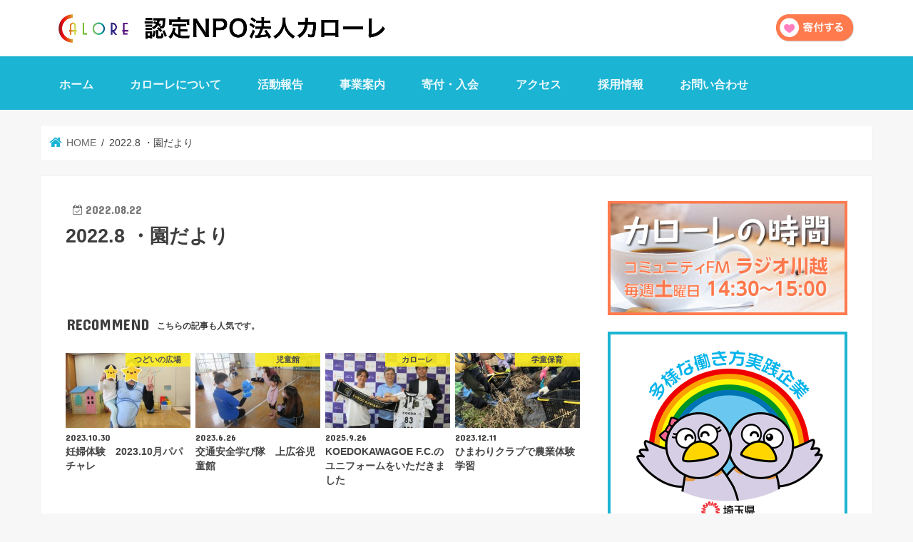

--- FILE ---
content_type: text/html; charset=UTF-8
request_url: https://npo-calore.jp/information/5078/2022-8-%E3%83%BB%E5%9C%92%E3%81%A0%E3%82%88%E3%82%8A/
body_size: 16058
content:
<!doctype html>
<!--[if lt IE 7]><html dir="ltr" lang="ja" prefix="og: https://ogp.me/ns#" class="no-js lt-ie9 lt-ie8 lt-ie7"><![endif]-->
<!--[if (IE 7)&!(IEMobile)]><html dir="ltr" lang="ja" prefix="og: https://ogp.me/ns#" class="no-js lt-ie9 lt-ie8"><![endif]-->
<!--[if (IE 8)&!(IEMobile)]><html dir="ltr" lang="ja" prefix="og: https://ogp.me/ns#" class="no-js lt-ie9"><![endif]-->
<!--[if gt IE 8]><!-->
<html dir="ltr" lang="ja" prefix="og: https://ogp.me/ns#" class="no-js"><!--<![endif]-->

<head>
     <meta charset="utf-8">
     <meta http-equiv="X-UA-Compatible" content="IE=edge">
     <title>2022.8 ・園だより | 認定NPO法人カローレ</title>
     <meta name="HandheldFriendly" content="True">
     <meta name="MobileOptimized" content="320">
     <meta name="viewport" content="width=device-width, initial-scale=1" />
               <link rel="apple-touch-icon" href="https://npo-calore.jp/_wpdir/wp-content/uploads/2019/05/fav.png">               <link rel="icon" href="https://npo-calore.jp/_wpdir/wp-content/uploads/2019/05/fav.png">     <link rel="pingback" href="https://npo-calore.jp/_wpdir/xmlrpc.php">
     <!--[if IE]>
<![endif]-->
     <!--[if lt IE 9]>
<script src="//html5shiv.googlecode.com/svn/trunk/html5.js"></script>
<script src="//css3-mediaqueries-js.googlecode.com/svn/trunk/css3-mediaqueries.js"></script>
<![endif]-->
     
<!-- Global site tag (gtag.js) - Google Analytics -->
<script async src="https://www.googletagmanager.com/gtag/js?id=UA-141900292-1"></script>
<script>
window.dataLayer = window.dataLayer || [];
function gtag(){dataLayer.push(arguments);}
gtag('js', new Date());

gtag('config', 'UA-141900292-1');
</script>     
		<!-- All in One SEO 4.9.2 - aioseo.com -->
	<meta name="robots" content="max-image-preview:large" />
	<meta name="author" content="test"/>
	<link rel="canonical" href="https://npo-calore.jp/information/5078/2022-8-%e3%83%bb%e5%9c%92%e3%81%a0%e3%82%88%e3%82%8a/" />
	<meta name="generator" content="All in One SEO (AIOSEO) 4.9.2" />
		<meta property="og:locale" content="ja_JP" />
		<meta property="og:site_name" content="認定NPO法人カローレ | 認定NPO法人カローレは、 埼玉県鶴ヶ島市を中心に０歳から１８歳未満の子育て支援に係わる福祉サービスを提供する事業型NPO法人です" />
		<meta property="og:type" content="article" />
		<meta property="og:title" content="2022.8 ・園だより | 認定NPO法人カローレ" />
		<meta property="og:url" content="https://npo-calore.jp/information/5078/2022-8-%e3%83%bb%e5%9c%92%e3%81%a0%e3%82%88%e3%82%8a/" />
		<meta property="article:published_time" content="2022-08-22T05:00:34+00:00" />
		<meta property="article:modified_time" content="2022-08-22T05:00:34+00:00" />
		<meta name="twitter:card" content="summary" />
		<meta name="twitter:title" content="2022.8 ・園だより | 認定NPO法人カローレ" />
		<script type="application/ld+json" class="aioseo-schema">
			{"@context":"https:\/\/schema.org","@graph":[{"@type":"BreadcrumbList","@id":"https:\/\/npo-calore.jp\/information\/5078\/2022-8-%e3%83%bb%e5%9c%92%e3%81%a0%e3%82%88%e3%82%8a\/#breadcrumblist","itemListElement":[{"@type":"ListItem","@id":"https:\/\/npo-calore.jp#listItem","position":1,"name":"\u30db\u30fc\u30e0","item":"https:\/\/npo-calore.jp","nextItem":{"@type":"ListItem","@id":"https:\/\/npo-calore.jp\/information\/5078\/2022-8-%e3%83%bb%e5%9c%92%e3%81%a0%e3%82%88%e3%82%8a\/#listItem","name":"2022.8 \u30fb\u5712\u3060\u3088\u308a"}},{"@type":"ListItem","@id":"https:\/\/npo-calore.jp\/information\/5078\/2022-8-%e3%83%bb%e5%9c%92%e3%81%a0%e3%82%88%e3%82%8a\/#listItem","position":2,"name":"2022.8 \u30fb\u5712\u3060\u3088\u308a","previousItem":{"@type":"ListItem","@id":"https:\/\/npo-calore.jp#listItem","name":"\u30db\u30fc\u30e0"}}]},{"@type":"ItemPage","@id":"https:\/\/npo-calore.jp\/information\/5078\/2022-8-%e3%83%bb%e5%9c%92%e3%81%a0%e3%82%88%e3%82%8a\/#itempage","url":"https:\/\/npo-calore.jp\/information\/5078\/2022-8-%e3%83%bb%e5%9c%92%e3%81%a0%e3%82%88%e3%82%8a\/","name":"2022.8 \u30fb\u5712\u3060\u3088\u308a | \u8a8d\u5b9aNPO\u6cd5\u4eba\u30ab\u30ed\u30fc\u30ec","inLanguage":"ja","isPartOf":{"@id":"https:\/\/npo-calore.jp\/#website"},"breadcrumb":{"@id":"https:\/\/npo-calore.jp\/information\/5078\/2022-8-%e3%83%bb%e5%9c%92%e3%81%a0%e3%82%88%e3%82%8a\/#breadcrumblist"},"author":{"@id":"https:\/\/npo-calore.jp\/activities\/author\/test\/#author"},"creator":{"@id":"https:\/\/npo-calore.jp\/activities\/author\/test\/#author"},"datePublished":"2022-08-22T14:00:34+09:00","dateModified":"2022-08-22T14:00:34+09:00"},{"@type":"Organization","@id":"https:\/\/npo-calore.jp\/#organization","name":"\u8a8d\u5b9aNPO\u6cd5\u4eba\u30ab\u30ed\u30fc\u30ec","description":"\u8a8d\u5b9aNPO\u6cd5\u4eba\u30ab\u30ed\u30fc\u30ec\u306f\u3001 \u57fc\u7389\u770c\u9db4\u30f6\u5cf6\u5e02\u3092\u4e2d\u5fc3\u306b\uff10\u6b73\u304b\u3089\uff11\uff18\u6b73\u672a\u6e80\u306e\u5b50\u80b2\u3066\u652f\u63f4\u306b\u4fc2\u308f\u308b\u798f\u7949\u30b5\u30fc\u30d3\u30b9\u3092\u63d0\u4f9b\u3059\u308b\u4e8b\u696d\u578bNPO\u6cd5\u4eba\u3067\u3059","url":"https:\/\/npo-calore.jp\/"},{"@type":"Person","@id":"https:\/\/npo-calore.jp\/activities\/author\/test\/#author","url":"https:\/\/npo-calore.jp\/activities\/author\/test\/","name":"test","image":{"@type":"ImageObject","@id":"https:\/\/npo-calore.jp\/information\/5078\/2022-8-%e3%83%bb%e5%9c%92%e3%81%a0%e3%82%88%e3%82%8a\/#authorImage","url":"https:\/\/secure.gravatar.com\/avatar\/0aced25cc8c297a022bed8d1d0a27c33cf732dcada2edf7bea6674a48af418fc?s=96&d=mm&r=g","width":96,"height":96,"caption":"test"}},{"@type":"WebSite","@id":"https:\/\/npo-calore.jp\/#website","url":"https:\/\/npo-calore.jp\/","name":"\u8a8d\u5b9aNPO\u6cd5\u4eba\u30ab\u30ed\u30fc\u30ec","description":"\u8a8d\u5b9aNPO\u6cd5\u4eba\u30ab\u30ed\u30fc\u30ec\u306f\u3001 \u57fc\u7389\u770c\u9db4\u30f6\u5cf6\u5e02\u3092\u4e2d\u5fc3\u306b\uff10\u6b73\u304b\u3089\uff11\uff18\u6b73\u672a\u6e80\u306e\u5b50\u80b2\u3066\u652f\u63f4\u306b\u4fc2\u308f\u308b\u798f\u7949\u30b5\u30fc\u30d3\u30b9\u3092\u63d0\u4f9b\u3059\u308b\u4e8b\u696d\u578bNPO\u6cd5\u4eba\u3067\u3059","inLanguage":"ja","publisher":{"@id":"https:\/\/npo-calore.jp\/#organization"}}]}
		</script>
		<!-- All in One SEO -->

<link rel='dns-prefetch' href='//widgetlogic.org' />
<link rel='dns-prefetch' href='//ajax.googleapis.com' />
<link rel='dns-prefetch' href='//fonts.googleapis.com' />
<link rel='dns-prefetch' href='//maxcdn.bootstrapcdn.com' />
<link rel="alternate" type="application/rss+xml" title="認定NPO法人カローレ &raquo; フィード" href="https://npo-calore.jp/feed/" />
<link rel="alternate" type="application/rss+xml" title="認定NPO法人カローレ &raquo; コメントフィード" href="https://npo-calore.jp/comments/feed/" />
<link rel="alternate" title="oEmbed (JSON)" type="application/json+oembed" href="https://npo-calore.jp/wp-json/oembed/1.0/embed?url=https%3A%2F%2Fnpo-calore.jp%2Finformation%2F5078%2F2022-8-%25e3%2583%25bb%25e5%259c%2592%25e3%2581%25a0%25e3%2582%2588%25e3%2582%258a%2F" />
<link rel="alternate" title="oEmbed (XML)" type="text/xml+oembed" href="https://npo-calore.jp/wp-json/oembed/1.0/embed?url=https%3A%2F%2Fnpo-calore.jp%2Finformation%2F5078%2F2022-8-%25e3%2583%25bb%25e5%259c%2592%25e3%2581%25a0%25e3%2582%2588%25e3%2582%258a%2F&#038;format=xml" />
<style id='wp-img-auto-sizes-contain-inline-css' type='text/css'>
img:is([sizes=auto i],[sizes^="auto," i]){contain-intrinsic-size:3000px 1500px}
/*# sourceURL=wp-img-auto-sizes-contain-inline-css */
</style>
<style id='wp-emoji-styles-inline-css' type='text/css'>

	img.wp-smiley, img.emoji {
		display: inline !important;
		border: none !important;
		box-shadow: none !important;
		height: 1em !important;
		width: 1em !important;
		margin: 0 0.07em !important;
		vertical-align: -0.1em !important;
		background: none !important;
		padding: 0 !important;
	}
/*# sourceURL=wp-emoji-styles-inline-css */
</style>
<style id='wp-block-library-inline-css' type='text/css'>
:root{--wp-block-synced-color:#7a00df;--wp-block-synced-color--rgb:122,0,223;--wp-bound-block-color:var(--wp-block-synced-color);--wp-editor-canvas-background:#ddd;--wp-admin-theme-color:#007cba;--wp-admin-theme-color--rgb:0,124,186;--wp-admin-theme-color-darker-10:#006ba1;--wp-admin-theme-color-darker-10--rgb:0,107,160.5;--wp-admin-theme-color-darker-20:#005a87;--wp-admin-theme-color-darker-20--rgb:0,90,135;--wp-admin-border-width-focus:2px}@media (min-resolution:192dpi){:root{--wp-admin-border-width-focus:1.5px}}.wp-element-button{cursor:pointer}:root .has-very-light-gray-background-color{background-color:#eee}:root .has-very-dark-gray-background-color{background-color:#313131}:root .has-very-light-gray-color{color:#eee}:root .has-very-dark-gray-color{color:#313131}:root .has-vivid-green-cyan-to-vivid-cyan-blue-gradient-background{background:linear-gradient(135deg,#00d084,#0693e3)}:root .has-purple-crush-gradient-background{background:linear-gradient(135deg,#34e2e4,#4721fb 50%,#ab1dfe)}:root .has-hazy-dawn-gradient-background{background:linear-gradient(135deg,#faaca8,#dad0ec)}:root .has-subdued-olive-gradient-background{background:linear-gradient(135deg,#fafae1,#67a671)}:root .has-atomic-cream-gradient-background{background:linear-gradient(135deg,#fdd79a,#004a59)}:root .has-nightshade-gradient-background{background:linear-gradient(135deg,#330968,#31cdcf)}:root .has-midnight-gradient-background{background:linear-gradient(135deg,#020381,#2874fc)}:root{--wp--preset--font-size--normal:16px;--wp--preset--font-size--huge:42px}.has-regular-font-size{font-size:1em}.has-larger-font-size{font-size:2.625em}.has-normal-font-size{font-size:var(--wp--preset--font-size--normal)}.has-huge-font-size{font-size:var(--wp--preset--font-size--huge)}.has-text-align-center{text-align:center}.has-text-align-left{text-align:left}.has-text-align-right{text-align:right}.has-fit-text{white-space:nowrap!important}#end-resizable-editor-section{display:none}.aligncenter{clear:both}.items-justified-left{justify-content:flex-start}.items-justified-center{justify-content:center}.items-justified-right{justify-content:flex-end}.items-justified-space-between{justify-content:space-between}.screen-reader-text{border:0;clip-path:inset(50%);height:1px;margin:-1px;overflow:hidden;padding:0;position:absolute;width:1px;word-wrap:normal!important}.screen-reader-text:focus{background-color:#ddd;clip-path:none;color:#444;display:block;font-size:1em;height:auto;left:5px;line-height:normal;padding:15px 23px 14px;text-decoration:none;top:5px;width:auto;z-index:100000}html :where(.has-border-color){border-style:solid}html :where([style*=border-top-color]){border-top-style:solid}html :where([style*=border-right-color]){border-right-style:solid}html :where([style*=border-bottom-color]){border-bottom-style:solid}html :where([style*=border-left-color]){border-left-style:solid}html :where([style*=border-width]){border-style:solid}html :where([style*=border-top-width]){border-top-style:solid}html :where([style*=border-right-width]){border-right-style:solid}html :where([style*=border-bottom-width]){border-bottom-style:solid}html :where([style*=border-left-width]){border-left-style:solid}html :where(img[class*=wp-image-]){height:auto;max-width:100%}:where(figure){margin:0 0 1em}html :where(.is-position-sticky){--wp-admin--admin-bar--position-offset:var(--wp-admin--admin-bar--height,0px)}@media screen and (max-width:600px){html :where(.is-position-sticky){--wp-admin--admin-bar--position-offset:0px}}

/*# sourceURL=wp-block-library-inline-css */
</style><style id='global-styles-inline-css' type='text/css'>
:root{--wp--preset--aspect-ratio--square: 1;--wp--preset--aspect-ratio--4-3: 4/3;--wp--preset--aspect-ratio--3-4: 3/4;--wp--preset--aspect-ratio--3-2: 3/2;--wp--preset--aspect-ratio--2-3: 2/3;--wp--preset--aspect-ratio--16-9: 16/9;--wp--preset--aspect-ratio--9-16: 9/16;--wp--preset--color--black: #000000;--wp--preset--color--cyan-bluish-gray: #abb8c3;--wp--preset--color--white: #ffffff;--wp--preset--color--pale-pink: #f78da7;--wp--preset--color--vivid-red: #cf2e2e;--wp--preset--color--luminous-vivid-orange: #ff6900;--wp--preset--color--luminous-vivid-amber: #fcb900;--wp--preset--color--light-green-cyan: #7bdcb5;--wp--preset--color--vivid-green-cyan: #00d084;--wp--preset--color--pale-cyan-blue: #8ed1fc;--wp--preset--color--vivid-cyan-blue: #0693e3;--wp--preset--color--vivid-purple: #9b51e0;--wp--preset--gradient--vivid-cyan-blue-to-vivid-purple: linear-gradient(135deg,rgb(6,147,227) 0%,rgb(155,81,224) 100%);--wp--preset--gradient--light-green-cyan-to-vivid-green-cyan: linear-gradient(135deg,rgb(122,220,180) 0%,rgb(0,208,130) 100%);--wp--preset--gradient--luminous-vivid-amber-to-luminous-vivid-orange: linear-gradient(135deg,rgb(252,185,0) 0%,rgb(255,105,0) 100%);--wp--preset--gradient--luminous-vivid-orange-to-vivid-red: linear-gradient(135deg,rgb(255,105,0) 0%,rgb(207,46,46) 100%);--wp--preset--gradient--very-light-gray-to-cyan-bluish-gray: linear-gradient(135deg,rgb(238,238,238) 0%,rgb(169,184,195) 100%);--wp--preset--gradient--cool-to-warm-spectrum: linear-gradient(135deg,rgb(74,234,220) 0%,rgb(151,120,209) 20%,rgb(207,42,186) 40%,rgb(238,44,130) 60%,rgb(251,105,98) 80%,rgb(254,248,76) 100%);--wp--preset--gradient--blush-light-purple: linear-gradient(135deg,rgb(255,206,236) 0%,rgb(152,150,240) 100%);--wp--preset--gradient--blush-bordeaux: linear-gradient(135deg,rgb(254,205,165) 0%,rgb(254,45,45) 50%,rgb(107,0,62) 100%);--wp--preset--gradient--luminous-dusk: linear-gradient(135deg,rgb(255,203,112) 0%,rgb(199,81,192) 50%,rgb(65,88,208) 100%);--wp--preset--gradient--pale-ocean: linear-gradient(135deg,rgb(255,245,203) 0%,rgb(182,227,212) 50%,rgb(51,167,181) 100%);--wp--preset--gradient--electric-grass: linear-gradient(135deg,rgb(202,248,128) 0%,rgb(113,206,126) 100%);--wp--preset--gradient--midnight: linear-gradient(135deg,rgb(2,3,129) 0%,rgb(40,116,252) 100%);--wp--preset--font-size--small: 13px;--wp--preset--font-size--medium: 20px;--wp--preset--font-size--large: 36px;--wp--preset--font-size--x-large: 42px;--wp--preset--spacing--20: 0.44rem;--wp--preset--spacing--30: 0.67rem;--wp--preset--spacing--40: 1rem;--wp--preset--spacing--50: 1.5rem;--wp--preset--spacing--60: 2.25rem;--wp--preset--spacing--70: 3.38rem;--wp--preset--spacing--80: 5.06rem;--wp--preset--shadow--natural: 6px 6px 9px rgba(0, 0, 0, 0.2);--wp--preset--shadow--deep: 12px 12px 50px rgba(0, 0, 0, 0.4);--wp--preset--shadow--sharp: 6px 6px 0px rgba(0, 0, 0, 0.2);--wp--preset--shadow--outlined: 6px 6px 0px -3px rgb(255, 255, 255), 6px 6px rgb(0, 0, 0);--wp--preset--shadow--crisp: 6px 6px 0px rgb(0, 0, 0);}:where(.is-layout-flex){gap: 0.5em;}:where(.is-layout-grid){gap: 0.5em;}body .is-layout-flex{display: flex;}.is-layout-flex{flex-wrap: wrap;align-items: center;}.is-layout-flex > :is(*, div){margin: 0;}body .is-layout-grid{display: grid;}.is-layout-grid > :is(*, div){margin: 0;}:where(.wp-block-columns.is-layout-flex){gap: 2em;}:where(.wp-block-columns.is-layout-grid){gap: 2em;}:where(.wp-block-post-template.is-layout-flex){gap: 1.25em;}:where(.wp-block-post-template.is-layout-grid){gap: 1.25em;}.has-black-color{color: var(--wp--preset--color--black) !important;}.has-cyan-bluish-gray-color{color: var(--wp--preset--color--cyan-bluish-gray) !important;}.has-white-color{color: var(--wp--preset--color--white) !important;}.has-pale-pink-color{color: var(--wp--preset--color--pale-pink) !important;}.has-vivid-red-color{color: var(--wp--preset--color--vivid-red) !important;}.has-luminous-vivid-orange-color{color: var(--wp--preset--color--luminous-vivid-orange) !important;}.has-luminous-vivid-amber-color{color: var(--wp--preset--color--luminous-vivid-amber) !important;}.has-light-green-cyan-color{color: var(--wp--preset--color--light-green-cyan) !important;}.has-vivid-green-cyan-color{color: var(--wp--preset--color--vivid-green-cyan) !important;}.has-pale-cyan-blue-color{color: var(--wp--preset--color--pale-cyan-blue) !important;}.has-vivid-cyan-blue-color{color: var(--wp--preset--color--vivid-cyan-blue) !important;}.has-vivid-purple-color{color: var(--wp--preset--color--vivid-purple) !important;}.has-black-background-color{background-color: var(--wp--preset--color--black) !important;}.has-cyan-bluish-gray-background-color{background-color: var(--wp--preset--color--cyan-bluish-gray) !important;}.has-white-background-color{background-color: var(--wp--preset--color--white) !important;}.has-pale-pink-background-color{background-color: var(--wp--preset--color--pale-pink) !important;}.has-vivid-red-background-color{background-color: var(--wp--preset--color--vivid-red) !important;}.has-luminous-vivid-orange-background-color{background-color: var(--wp--preset--color--luminous-vivid-orange) !important;}.has-luminous-vivid-amber-background-color{background-color: var(--wp--preset--color--luminous-vivid-amber) !important;}.has-light-green-cyan-background-color{background-color: var(--wp--preset--color--light-green-cyan) !important;}.has-vivid-green-cyan-background-color{background-color: var(--wp--preset--color--vivid-green-cyan) !important;}.has-pale-cyan-blue-background-color{background-color: var(--wp--preset--color--pale-cyan-blue) !important;}.has-vivid-cyan-blue-background-color{background-color: var(--wp--preset--color--vivid-cyan-blue) !important;}.has-vivid-purple-background-color{background-color: var(--wp--preset--color--vivid-purple) !important;}.has-black-border-color{border-color: var(--wp--preset--color--black) !important;}.has-cyan-bluish-gray-border-color{border-color: var(--wp--preset--color--cyan-bluish-gray) !important;}.has-white-border-color{border-color: var(--wp--preset--color--white) !important;}.has-pale-pink-border-color{border-color: var(--wp--preset--color--pale-pink) !important;}.has-vivid-red-border-color{border-color: var(--wp--preset--color--vivid-red) !important;}.has-luminous-vivid-orange-border-color{border-color: var(--wp--preset--color--luminous-vivid-orange) !important;}.has-luminous-vivid-amber-border-color{border-color: var(--wp--preset--color--luminous-vivid-amber) !important;}.has-light-green-cyan-border-color{border-color: var(--wp--preset--color--light-green-cyan) !important;}.has-vivid-green-cyan-border-color{border-color: var(--wp--preset--color--vivid-green-cyan) !important;}.has-pale-cyan-blue-border-color{border-color: var(--wp--preset--color--pale-cyan-blue) !important;}.has-vivid-cyan-blue-border-color{border-color: var(--wp--preset--color--vivid-cyan-blue) !important;}.has-vivid-purple-border-color{border-color: var(--wp--preset--color--vivid-purple) !important;}.has-vivid-cyan-blue-to-vivid-purple-gradient-background{background: var(--wp--preset--gradient--vivid-cyan-blue-to-vivid-purple) !important;}.has-light-green-cyan-to-vivid-green-cyan-gradient-background{background: var(--wp--preset--gradient--light-green-cyan-to-vivid-green-cyan) !important;}.has-luminous-vivid-amber-to-luminous-vivid-orange-gradient-background{background: var(--wp--preset--gradient--luminous-vivid-amber-to-luminous-vivid-orange) !important;}.has-luminous-vivid-orange-to-vivid-red-gradient-background{background: var(--wp--preset--gradient--luminous-vivid-orange-to-vivid-red) !important;}.has-very-light-gray-to-cyan-bluish-gray-gradient-background{background: var(--wp--preset--gradient--very-light-gray-to-cyan-bluish-gray) !important;}.has-cool-to-warm-spectrum-gradient-background{background: var(--wp--preset--gradient--cool-to-warm-spectrum) !important;}.has-blush-light-purple-gradient-background{background: var(--wp--preset--gradient--blush-light-purple) !important;}.has-blush-bordeaux-gradient-background{background: var(--wp--preset--gradient--blush-bordeaux) !important;}.has-luminous-dusk-gradient-background{background: var(--wp--preset--gradient--luminous-dusk) !important;}.has-pale-ocean-gradient-background{background: var(--wp--preset--gradient--pale-ocean) !important;}.has-electric-grass-gradient-background{background: var(--wp--preset--gradient--electric-grass) !important;}.has-midnight-gradient-background{background: var(--wp--preset--gradient--midnight) !important;}.has-small-font-size{font-size: var(--wp--preset--font-size--small) !important;}.has-medium-font-size{font-size: var(--wp--preset--font-size--medium) !important;}.has-large-font-size{font-size: var(--wp--preset--font-size--large) !important;}.has-x-large-font-size{font-size: var(--wp--preset--font-size--x-large) !important;}
/*# sourceURL=global-styles-inline-css */
</style>

<style id='classic-theme-styles-inline-css' type='text/css'>
/*! This file is auto-generated */
.wp-block-button__link{color:#fff;background-color:#32373c;border-radius:9999px;box-shadow:none;text-decoration:none;padding:calc(.667em + 2px) calc(1.333em + 2px);font-size:1.125em}.wp-block-file__button{background:#32373c;color:#fff;text-decoration:none}
/*# sourceURL=/wp-includes/css/classic-themes.min.css */
</style>
<link rel='stylesheet' id='block-widget-css' href='https://npo-calore.jp/_wpdir/wp-content/plugins/widget-logic/block_widget/css/widget.css' type='text/css' media='all' />
<link rel='stylesheet' id='dnd-upload-cf7-css' href='https://npo-calore.jp/_wpdir/wp-content/plugins/drag-and-drop-multiple-file-upload-contact-form-7/assets/css/dnd-upload-cf7.css' type='text/css' media='all' />
<link rel='stylesheet' id='contact-form-7-css' href='https://npo-calore.jp/_wpdir/wp-content/plugins/contact-form-7/includes/css/styles.css' type='text/css' media='all' />
<link rel='stylesheet' id='contact-form-7-confirm-css' href='https://npo-calore.jp/_wpdir/wp-content/plugins/contact-form-7-add-confirm/includes/css/styles.css' type='text/css' media='all' />
<link rel='stylesheet' id='style-css' href='https://npo-calore.jp/_wpdir/wp-content/themes/jstork-child/style.css' type='text/css' media='all' />
<link rel='stylesheet' id='child-style-css' href='https://npo-calore.jp/_wpdir/wp-content/themes/jstork-child/style.css?190913' type='text/css' media='all' />
<link rel='stylesheet' id='slick-css' href='https://npo-calore.jp/_wpdir/wp-content/themes/jstork/library/css/slick.css' type='text/css' media='all' />
<link rel='stylesheet' id='shortcode-css' href='https://npo-calore.jp/_wpdir/wp-content/themes/jstork/library/css/shortcode.css' type='text/css' media='all' />
<link rel='stylesheet' id='gf_Concert-css' href='//fonts.googleapis.com/css?family=Concert+One' type='text/css' media='all' />
<link rel='stylesheet' id='gf_Lato-css' href='//fonts.googleapis.com/css?family=Lato' type='text/css' media='all' />
<link rel='stylesheet' id='fontawesome-css' href='//maxcdn.bootstrapcdn.com/font-awesome/4.7.0/css/font-awesome.min.css' type='text/css' media='all' />
<link rel='stylesheet' id='remodal-css' href='https://npo-calore.jp/_wpdir/wp-content/themes/jstork/library/css/remodal.css' type='text/css' media='all' />
<link rel='stylesheet' id='animate-css' href='https://npo-calore.jp/_wpdir/wp-content/themes/jstork/library/css/animate.min.css' type='text/css' media='all' />
<link rel='stylesheet' id='cf7cf-style-css' href='https://npo-calore.jp/_wpdir/wp-content/plugins/cf7-conditional-fields/style.css' type='text/css' media='all' />
<!--n2css--><!--n2js--><script type="text/javascript" src="//ajax.googleapis.com/ajax/libs/jquery/1.12.4/jquery.min.js" id="jquery-js"></script>
<link rel="https://api.w.org/" href="https://npo-calore.jp/wp-json/" /><link rel="alternate" title="JSON" type="application/json" href="https://npo-calore.jp/wp-json/wp/v2/media/5079" /><link rel="EditURI" type="application/rsd+xml" title="RSD" href="https://npo-calore.jp/_wpdir/xmlrpc.php?rsd" />

<link rel='shortlink' href='https://npo-calore.jp/?p=5079' />
<style type="text/css">
body{color: #3E3E3E;}
a, #breadcrumb li.bc_homelink a::before, .authorbox .author_sns li a::before{color: #1BB4D3;}
a:hover{color: #E69B9B;}
.article-footer .post-categories li a,.article-footer .tags a,.accordionBtn{  background: #1BB4D3;  border-color: #1BB4D3;}
.article-footer .tags a{color:#1BB4D3; background: none;}
.article-footer .post-categories li a:hover,.article-footer .tags a:hover,.accordionBtn.active{ background:#E69B9B;  border-color:#E69B9B;}
input[type="text"],input[type="password"],input[type="datetime"],input[type="datetime-local"],input[type="date"],input[type="month"],input[type="time"],input[type="week"],input[type="number"],input[type="email"],input[type="url"],input[type="search"],input[type="tel"],input[type="color"],select,textarea,.field { background-color: #ffffff;}
.header{color: #ffffff;}
.bgfull .header,.header.bg,.header #inner-header,.menu-sp{background: #1bb4d3;}
#logo a{color: #ffffff;}
#g_nav .nav li a,.nav_btn,.menu-sp a,.menu-sp a,.menu-sp > ul:after{color: #edf9fc;}
#logo a:hover,#g_nav .nav li a:hover,.nav_btn:hover{color:#eeeeee;}
@media only screen and (min-width: 768px) {
.nav > li > a:after{background: #eeeeee;}
.nav ul {background: #666666;}
#g_nav .nav li ul.sub-menu li a{color: #f7f7f7;}
}
@media only screen and (max-width: 1165px) {
.site_description{background: #1bb4d3; color: #ffffff;}
}
#inner-content, #breadcrumb, .entry-content blockquote:before, .entry-content blockquote:after{background: #ffffff}
.top-post-list .post-list:before{background: #1BB4D3;}
.widget li a:after{color: #1BB4D3;}
.entry-content h2,.widgettitle,.accordion::before{background: #1bb4d3; color: #ffffff;}
.entry-content h3{border-color: #1bb4d3;}
.h_boader .entry-content h2{border-color: #1bb4d3; color: #3E3E3E;}
.h_balloon .entry-content h2:after{border-top-color: #1bb4d3;}
.entry-content ul li:before{ background: #1bb4d3;}
.entry-content ol li:before{ background: #1bb4d3;}
.post-list-card .post-list .eyecatch .cat-name,.top-post-list .post-list .eyecatch .cat-name,.byline .cat-name,.single .authorbox .author-newpost li .cat-name,.related-box li .cat-name,.carouselwrap .cat-name,.eyecatch .cat-name{background: #fcee21; color:  #444444;}
ul.wpp-list li a:before{background: #1bb4d3; color: #ffffff;}
.readmore a{border:1px solid #1BB4D3;color:#1BB4D3;}
.readmore a:hover{background:#1BB4D3;color:#fff;}
.btn-wrap a{background: #1BB4D3;border: 1px solid #1BB4D3;}
.btn-wrap a:hover{background: #E69B9B;border-color: #E69B9B;}
.btn-wrap.simple a{border:1px solid #1BB4D3;color:#1BB4D3;}
.btn-wrap.simple a:hover{background:#1BB4D3;}
.blue-btn, .comment-reply-link, #submit { background-color: #1BB4D3; }
.blue-btn:hover, .comment-reply-link:hover, #submit:hover, .blue-btn:focus, .comment-reply-link:focus, #submit:focus {background-color: #E69B9B; }
#sidebar1{color: #444444;}
.widget:not(.widget_text) a{color:#666666;}
.widget:not(.widget_text) a:hover{color:#999999;}
.bgfull #footer-top,#footer-top .inner,.cta-inner{background-color: #666666; color: #CACACA;}
.footer a,#footer-top a{color: #f7f7f7;}
#footer-top .widgettitle{color: #CACACA;}
.bgfull .footer,.footer.bg,.footer .inner {background-color: #666666;color: #CACACA;}
.footer-links li a:before{ color: #1bb4d3;}
.pagination a, .pagination span,.page-links a{border-color: #1BB4D3; color: #1BB4D3;}
.pagination .current,.pagination .current:hover,.page-links ul > li > span{background-color: #1BB4D3; border-color: #1BB4D3;}
.pagination a:hover, .pagination a:focus,.page-links a:hover, .page-links a:focus{background-color: #1BB4D3; color: #fff;}
</style>
<link rel="icon" href="https://npo-calore.jp/_wpdir/wp-content/uploads/2019/05/cropped-fav-32x32.png" sizes="32x32" />
<link rel="icon" href="https://npo-calore.jp/_wpdir/wp-content/uploads/2019/05/cropped-fav-192x192.png" sizes="192x192" />
<link rel="apple-touch-icon" href="https://npo-calore.jp/_wpdir/wp-content/uploads/2019/05/cropped-fav-180x180.png" />
<meta name="msapplication-TileImage" content="https://npo-calore.jp/_wpdir/wp-content/uploads/2019/05/cropped-fav-270x270.png" />
		<style type="text/css" id="wp-custom-css">
			
span.wpcf7-list-item {
display: block;
}



/* フォント変更 */
body {
font-family: YuGothic,'Yu Gothic','ヒラギノ角ゴシック','Hiragino Sans','Helvetica Neue','Helvetica','Arial',sans-serif;
}

/*サイトタイトル　フォント変更*/
#logo .h1 {
 font-family: "Helvetica Neue",
    Arial,
    "Hiragino Kaku Gothic ProN",
    "Hiragino Sans",
    Meiryo,
    sans-serif;
}

/* フォントサイズ変更 */

body {
  font-size: 18px;
}

/* サイト説明 */
.site_description {
    font-size: 12px;
}
 
/* ウィジェットタイトル */
.widgettitle {
    font-size: 1.2em;
}

 
/* 本文 */
.entry-content p {
    font-size: 100%;
}
 
/* 見出し（h2） */
.entry-content h2 {
    font-size: 1.2em;
}
 
/* パンくずリスト */
#breadcrumb {
    font-size: .8em;
}

/* 下矢印 */
.triangle-left {
  display: inline-block;
  border-style: solid;
  border-width: 14px 24px 14px 0;
  border-color: transparent #1baed3 transparent transparent;
}
.triangle-top {
  display: inline-block;
  border-style: solid;
  border-width: 0 14px 24px 14px;
  border-color: transparent transparent #1baed3 transparent;
}
.triangle-right {
  display: inline-block;
  border-style: solid;
  border-width: 14px 0 14px 24px;
  border-color: transparent transparent transparent #1baed3;
}
.triangle-bottom {
  display: inline-block;
  border-style: solid;
  border-width: 24px 14px 0 14px;
  border-color: #1baed3 transparent transparent transparent;
}
		</style>
		</head>

<body class="attachment wp-singular attachment-template-default single single-attachment postid-5079 attachmentid-5079 attachment-pdf wp-theme-jstork wp-child-theme-jstork-child bgfull pannavi_on h_default sidebarright undo_off">
     <div id="container" class="  ">
                                                       
               <header class="header animated fadeIn bgfull " role="banner">
                    <div class="header-logo-row">
                         <div class="wrap cf header-logo-flex">
                              <div id="logo" class="gf ">
                                                                                                                        <p class="h1 img"><a href="https://npo-calore.jp"><img src="https://npo-calore.jp/_wpdir/wp-content/uploads/2025/07/logo.png" alt="認定NPO法人カローレ"></a></p>
                                                                                                         </div>
                              <div class="header-donation-btn" style="margin-left:auto;">
                                        <a href="/admission-donation/"><img src="https://npo-calore.jp/_wpdir/wp-content/themes/jstork-child/library/images/common/donation_btn.png" alt="寄付ボタン"></a>
                                   </div>
                                                                                     </div>
                    </div>
                    <div id="inner-header" class="wrap cf">
                                                       <nav id="g_nav" role="navigation">
                                                                      <ul id="menu-%e3%82%b0%e3%83%ad%e3%83%bc%e3%83%90%e3%83%ab%e3%83%8a%e3%83%93" class="nav top-nav cf"><li id="menu-item-2878" class="menu-item menu-item-type-post_type menu-item-object-page menu-item-home menu-item-2878"><a href="https://npo-calore.jp/">ホーム</a></li>
<li id="menu-item-118" class="menu-item menu-item-type-post_type menu-item-object-page menu-item-has-children menu-item-118"><a href="https://npo-calore.jp/company/">カローレについて</a>
<ul class="sub-menu">
	<li id="menu-item-7575" class="menu-item menu-item-type-post_type menu-item-object-page menu-item-7575"><a href="https://npo-calore.jp/company/">▼カローレについて</a></li>
	<li id="menu-item-7425" class="menu-item menu-item-type-custom menu-item-object-custom menu-item-7425"><a href="/company/#chairmans_comment">理事長あいさつ</a></li>
</ul>
</li>
<li id="menu-item-54" class="menu-item menu-item-type-post_type menu-item-object-page current_page_parent menu-item-54"><a href="https://npo-calore.jp/activities/">活動報告</a></li>
<li id="menu-item-53" class="menu-item menu-item-type-post_type menu-item-object-page menu-item-has-children menu-item-53"><a href="https://npo-calore.jp/business/">事業案内</a>
<ul class="sub-menu">
	<li id="menu-item-7573" class="menu-item menu-item-type-post_type menu-item-object-page menu-item-7573"><a href="https://npo-calore.jp/business/">▼事業案内</a></li>
	<li id="menu-item-607" class="menu-item menu-item-type-post_type menu-item-object-page menu-item-has-children menu-item-607"><a href="https://npo-calore.jp/business/gakudo/">学童保育</a>
	<ul class="sub-menu">
		<li id="menu-item-7572" class="menu-item menu-item-type-post_type menu-item-object-page menu-item-7572"><a href="https://npo-calore.jp/business/gakudo/donguri/">どんぐりクラブ</a></li>
		<li id="menu-item-7571" class="menu-item menu-item-type-post_type menu-item-object-page menu-item-7571"><a href="https://npo-calore.jp/business/gakudo/arinko/">ありんこクラブ</a></li>
		<li id="menu-item-7570" class="menu-item menu-item-type-post_type menu-item-object-page menu-item-7570"><a href="https://npo-calore.jp/business/gakudo/arinko02/">第２ありんこクラブ</a></li>
		<li id="menu-item-7569" class="menu-item menu-item-type-post_type menu-item-object-page menu-item-7569"><a href="https://npo-calore.jp/business/gakudo/arinko03/">第３ありんこクラブ</a></li>
		<li id="menu-item-7568" class="menu-item menu-item-type-post_type menu-item-object-page menu-item-7568"><a href="https://npo-calore.jp/business/gakudo/nakayoshi/">なかよしクラブ</a></li>
		<li id="menu-item-7567" class="menu-item menu-item-type-post_type menu-item-object-page menu-item-7567"><a href="https://npo-calore.jp/business/gakudo/himawari/">ひまわりクラブ</a></li>
		<li id="menu-item-7566" class="menu-item menu-item-type-post_type menu-item-object-page menu-item-7566"><a href="https://npo-calore.jp/business/gakudo/tsukushinbo/">つくしんぼクラブ</a></li>
		<li id="menu-item-7565" class="menu-item menu-item-type-post_type menu-item-object-page menu-item-7565"><a href="https://npo-calore.jp/business/gakudo/tsukushinbo02/">第２つくしんぼクラブ</a></li>
		<li id="menu-item-8718" class="menu-item menu-item-type-post_type menu-item-object-page menu-item-8718"><a href="https://npo-calore.jp/business/gakudo/tsukushinbo03/">第３つくしんぼクラブ</a></li>
		<li id="menu-item-7564" class="menu-item menu-item-type-post_type menu-item-object-page menu-item-7564"><a href="https://npo-calore.jp/business/gakudo/tsybakiyama/">つばきやまクラブ</a></li>
		<li id="menu-item-7562" class="menu-item menu-item-type-post_type menu-item-object-page menu-item-7562"><a href="https://npo-calore.jp/business/gakudo/hachiman/">はちまんクラブ</a></li>
		<li id="menu-item-7561" class="menu-item menu-item-type-post_type menu-item-object-page menu-item-7561"><a href="https://npo-calore.jp/business/gakudo/hachiman02/">第２はちまんクラブ</a></li>
	</ul>
</li>
	<li id="menu-item-608" class="menu-item menu-item-type-post_type menu-item-object-page menu-item-has-children menu-item-608"><a href="https://npo-calore.jp/business/jidokan/">児童館</a>
	<ul class="sub-menu">
		<li id="menu-item-611" class="menu-item menu-item-type-post_type menu-item-object-page menu-item-611"><a href="https://npo-calore.jp/business/jidokan/kamihiroya/">鶴ヶ島市上広谷児童館</a></li>
		<li id="menu-item-610" class="menu-item menu-item-type-post_type menu-item-object-page menu-item-610"><a href="https://npo-calore.jp/business/jidokan/nishi/">鶴ヶ島市西児童館</a></li>
		<li id="menu-item-3471" class="menu-item menu-item-type-post_type menu-item-object-page menu-item-3471"><a href="https://npo-calore.jp/business/jidokan/kitamotoshi/">北本市立児童館</a></li>
	</ul>
</li>
	<li id="menu-item-612" class="menu-item menu-item-type-post_type menu-item-object-page menu-item-has-children menu-item-612"><a href="https://npo-calore.jp/business/hoikuen/">保育園</a>
	<ul class="sub-menu">
		<li id="menu-item-615" class="menu-item menu-item-type-post_type menu-item-object-page menu-item-615"><a href="https://npo-calore.jp/business/hoikuen/babycalore/">ベビーかろーれ</a></li>
		<li id="menu-item-613" class="menu-item menu-item-type-post_type menu-item-object-page menu-item-613"><a href="https://npo-calore.jp/business/hoikuen/babycalore-kawagoe/">ベビーかろーれ 川越</a></li>
	</ul>
</li>
	<li id="menu-item-621" class="menu-item menu-item-type-post_type menu-item-object-page menu-item-has-children menu-item-621"><a href="https://npo-calore.jp/business/shogaijitsujoshien/">障害児通所支援</a>
	<ul class="sub-menu">
		<li id="menu-item-2926" class="menu-item menu-item-type-post_type menu-item-object-page menu-item-2926"><a href="https://npo-calore.jp/business/shogaijitsujoshien/calore_kidskawatsuru/">かろーれキッズ川鶴</a></li>
		<li id="menu-item-2925" class="menu-item menu-item-type-post_type menu-item-object-page menu-item-2925"><a href="https://npo-calore.jp/business/shogaijitsujoshien/calore_kidskawatsuru_02/">第2かろーれキッズ川鶴</a></li>
		<li id="menu-item-5016" class="menu-item menu-item-type-post_type menu-item-object-page menu-item-5016"><a href="https://npo-calore.jp/business/shogaijitsujoshien/calore_kidskawatsuru_03/">第3かろーれキッズ川鶴</a></li>
	</ul>
</li>
	<li id="menu-item-622" class="menu-item menu-item-type-post_type menu-item-object-page menu-item-622"><a href="https://npo-calore.jp/business/sodanshien/">相談支援</a></li>
	<li id="menu-item-623" class="menu-item menu-item-type-post_type menu-item-object-page menu-item-has-children menu-item-623"><a href="https://npo-calore.jp/business/kosodateshien/">地域子育て支援拠点</a>
	<ul class="sub-menu">
		<li id="menu-item-3517" class="menu-item menu-item-type-post_type menu-item-object-page menu-item-3517"><a href="https://npo-calore.jp/business/kosodateshien/tsudoinohiroba/">つどいの広場（上広谷児童館内）</a></li>
		<li id="menu-item-4526" class="menu-item menu-item-type-post_type menu-item-object-page menu-item-4526"><a href="https://npo-calore.jp/business/kosodateshien/tsudoinohiroba_nishijidoukan/">つどいの広場（西児童館内）</a></li>
		<li id="menu-item-3516" class="menu-item menu-item-type-post_type menu-item-object-page menu-item-3516"><a href="https://npo-calore.jp/business/kosodateshien/kitamotoshi-kosodateshien/">北本市子育て支援センター</a></li>
		<li id="menu-item-3515" class="menu-item menu-item-type-post_type menu-item-object-page menu-item-3515"><a href="https://npo-calore.jp/business/kosodateshien/kitamotoshieki-kosodateshien/">北本市駅子育て支援センター</a></li>
	</ul>
</li>
	<li id="menu-item-620" class="menu-item menu-item-type-post_type menu-item-object-page menu-item-has-children menu-item-620"><a href="https://npo-calore.jp/business/gakushushien/">学習支援教室</a>
	<ul class="sub-menu">
		<li id="menu-item-6282" class="menu-item menu-item-type-post_type menu-item-object-page menu-item-6282"><a href="https://npo-calore.jp/business/gakushushien/gakushushien-j-h/">中学・高校生向け学習支援教室</a></li>
		<li id="menu-item-6283" class="menu-item menu-item-type-post_type menu-item-object-page menu-item-6283"><a href="https://npo-calore.jp/business/gakushushien/gakushushien-p/">小学生向け学習支援教室</a></li>
	</ul>
</li>
	<li id="menu-item-619" class="menu-item menu-item-type-post_type menu-item-object-page menu-item-619"><a href="https://npo-calore.jp/business/naraigoto/">習い事 in 学童保育</a></li>
	<li id="menu-item-4785" class="menu-item menu-item-type-post_type menu-item-object-page menu-item-4785"><a href="https://npo-calore.jp/business/foodpantry/">弁当支援とパントリー活動</a></li>
	<li id="menu-item-617" class="menu-item menu-item-type-post_type menu-item-object-page menu-item-617"><a href="https://npo-calore.jp/business/kodomosyokudo/">子ども食堂</a></li>
	<li id="menu-item-616" class="menu-item menu-item-type-post_type menu-item-object-page menu-item-616"><a href="https://npo-calore.jp/business/communityrestaurant/">カローレキッチンこどもひろば</a></li>
</ul>
</li>
<li id="menu-item-119" class="menu-item menu-item-type-post_type menu-item-object-page menu-item-has-children menu-item-119"><a href="https://npo-calore.jp/admission-donation/">寄付・入会</a>
<ul class="sub-menu">
	<li id="menu-item-7574" class="menu-item menu-item-type-post_type menu-item-object-page menu-item-7574"><a href="https://npo-calore.jp/admission-donation/">▼寄付・入会</a></li>
	<li id="menu-item-1504" class="menu-item menu-item-type-post_type menu-item-object-page menu-item-1504"><a href="https://npo-calore.jp/admission-donation/donation/">寄付申し込み</a></li>
	<li id="menu-item-625" class="menu-item menu-item-type-post_type menu-item-object-page menu-item-625"><a href="https://npo-calore.jp/admission-donation/admission/">入会申し込み</a></li>
	<li id="menu-item-626" class="menu-item menu-item-type-post_type menu-item-object-page menu-item-626"><a href="https://npo-calore.jp/admission-donation/donationreport/">寄付・支援状況</a></li>
</ul>
</li>
<li id="menu-item-254" class="menu-item menu-item-type-custom menu-item-object-custom menu-item-254"><a href="/company/#access">アクセス</a></li>
<li id="menu-item-6591" class="menu-item menu-item-type-post_type menu-item-object-page menu-item-has-children menu-item-6591"><a href="https://npo-calore.jp/recruit/">採用情報</a>
<ul class="sub-menu">
	<li id="menu-item-7576" class="menu-item menu-item-type-post_type menu-item-object-page menu-item-7576"><a href="https://npo-calore.jp/recruit/">▼採用情報</a></li>
	<li id="menu-item-6592" class="menu-item menu-item-type-post_type menu-item-object-page menu-item-6592"><a href="https://npo-calore.jp/recruit/entry/">ご応募フォーム</a></li>
</ul>
</li>
<li id="menu-item-116" class="menu-item menu-item-type-post_type menu-item-object-page menu-item-116"><a href="https://npo-calore.jp/contact/">お問い合わせ</a></li>
</ul>                              </nav>
                                                                                <!-- <a href="#spnavi" data-remodal-target="spnavi" class="nav_btn"><span class="text gf">menu</span></a> -->
                                             </div>
               </header>

               <!--メインスライドショートコード-->
                                   <div class="remodal" data-remodal-id="spnavi" data-remodal-options="hashTracking:false">
                    <button data-remodal-action="close" class="remodal-close"><span class="text gf">CLOSE</span></button>
                    <ul id="menu-%e3%82%b0%e3%83%ad%e3%83%bc%e3%83%90%e3%83%ab%e3%83%8a%e3%83%93-1" class="sp_g_nav nav top-nav cf"><li class="menu-item menu-item-type-post_type menu-item-object-page menu-item-home menu-item-2878"><a href="https://npo-calore.jp/">ホーム</a></li>
<li class="menu-item menu-item-type-post_type menu-item-object-page menu-item-has-children menu-item-118"><a href="https://npo-calore.jp/company/">カローレについて</a>
<ul class="sub-menu">
	<li class="menu-item menu-item-type-post_type menu-item-object-page menu-item-7575"><a href="https://npo-calore.jp/company/">▼カローレについて</a></li>
	<li class="menu-item menu-item-type-custom menu-item-object-custom menu-item-7425"><a href="/company/#chairmans_comment">理事長あいさつ</a></li>
</ul>
</li>
<li class="menu-item menu-item-type-post_type menu-item-object-page current_page_parent menu-item-54"><a href="https://npo-calore.jp/activities/">活動報告</a></li>
<li class="menu-item menu-item-type-post_type menu-item-object-page menu-item-has-children menu-item-53"><a href="https://npo-calore.jp/business/">事業案内</a>
<ul class="sub-menu">
	<li class="menu-item menu-item-type-post_type menu-item-object-page menu-item-7573"><a href="https://npo-calore.jp/business/">▼事業案内</a></li>
	<li class="menu-item menu-item-type-post_type menu-item-object-page menu-item-has-children menu-item-607"><a href="https://npo-calore.jp/business/gakudo/">学童保育</a>
	<ul class="sub-menu">
		<li class="menu-item menu-item-type-post_type menu-item-object-page menu-item-7572"><a href="https://npo-calore.jp/business/gakudo/donguri/">どんぐりクラブ</a></li>
		<li class="menu-item menu-item-type-post_type menu-item-object-page menu-item-7571"><a href="https://npo-calore.jp/business/gakudo/arinko/">ありんこクラブ</a></li>
		<li class="menu-item menu-item-type-post_type menu-item-object-page menu-item-7570"><a href="https://npo-calore.jp/business/gakudo/arinko02/">第２ありんこクラブ</a></li>
		<li class="menu-item menu-item-type-post_type menu-item-object-page menu-item-7569"><a href="https://npo-calore.jp/business/gakudo/arinko03/">第３ありんこクラブ</a></li>
		<li class="menu-item menu-item-type-post_type menu-item-object-page menu-item-7568"><a href="https://npo-calore.jp/business/gakudo/nakayoshi/">なかよしクラブ</a></li>
		<li class="menu-item menu-item-type-post_type menu-item-object-page menu-item-7567"><a href="https://npo-calore.jp/business/gakudo/himawari/">ひまわりクラブ</a></li>
		<li class="menu-item menu-item-type-post_type menu-item-object-page menu-item-7566"><a href="https://npo-calore.jp/business/gakudo/tsukushinbo/">つくしんぼクラブ</a></li>
		<li class="menu-item menu-item-type-post_type menu-item-object-page menu-item-7565"><a href="https://npo-calore.jp/business/gakudo/tsukushinbo02/">第２つくしんぼクラブ</a></li>
		<li class="menu-item menu-item-type-post_type menu-item-object-page menu-item-8718"><a href="https://npo-calore.jp/business/gakudo/tsukushinbo03/">第３つくしんぼクラブ</a></li>
		<li class="menu-item menu-item-type-post_type menu-item-object-page menu-item-7564"><a href="https://npo-calore.jp/business/gakudo/tsybakiyama/">つばきやまクラブ</a></li>
		<li class="menu-item menu-item-type-post_type menu-item-object-page menu-item-7562"><a href="https://npo-calore.jp/business/gakudo/hachiman/">はちまんクラブ</a></li>
		<li class="menu-item menu-item-type-post_type menu-item-object-page menu-item-7561"><a href="https://npo-calore.jp/business/gakudo/hachiman02/">第２はちまんクラブ</a></li>
	</ul>
</li>
	<li class="menu-item menu-item-type-post_type menu-item-object-page menu-item-has-children menu-item-608"><a href="https://npo-calore.jp/business/jidokan/">児童館</a>
	<ul class="sub-menu">
		<li class="menu-item menu-item-type-post_type menu-item-object-page menu-item-611"><a href="https://npo-calore.jp/business/jidokan/kamihiroya/">鶴ヶ島市上広谷児童館</a></li>
		<li class="menu-item menu-item-type-post_type menu-item-object-page menu-item-610"><a href="https://npo-calore.jp/business/jidokan/nishi/">鶴ヶ島市西児童館</a></li>
		<li class="menu-item menu-item-type-post_type menu-item-object-page menu-item-3471"><a href="https://npo-calore.jp/business/jidokan/kitamotoshi/">北本市立児童館</a></li>
	</ul>
</li>
	<li class="menu-item menu-item-type-post_type menu-item-object-page menu-item-has-children menu-item-612"><a href="https://npo-calore.jp/business/hoikuen/">保育園</a>
	<ul class="sub-menu">
		<li class="menu-item menu-item-type-post_type menu-item-object-page menu-item-615"><a href="https://npo-calore.jp/business/hoikuen/babycalore/">ベビーかろーれ</a></li>
		<li class="menu-item menu-item-type-post_type menu-item-object-page menu-item-613"><a href="https://npo-calore.jp/business/hoikuen/babycalore-kawagoe/">ベビーかろーれ 川越</a></li>
	</ul>
</li>
	<li class="menu-item menu-item-type-post_type menu-item-object-page menu-item-has-children menu-item-621"><a href="https://npo-calore.jp/business/shogaijitsujoshien/">障害児通所支援</a>
	<ul class="sub-menu">
		<li class="menu-item menu-item-type-post_type menu-item-object-page menu-item-2926"><a href="https://npo-calore.jp/business/shogaijitsujoshien/calore_kidskawatsuru/">かろーれキッズ川鶴</a></li>
		<li class="menu-item menu-item-type-post_type menu-item-object-page menu-item-2925"><a href="https://npo-calore.jp/business/shogaijitsujoshien/calore_kidskawatsuru_02/">第2かろーれキッズ川鶴</a></li>
		<li class="menu-item menu-item-type-post_type menu-item-object-page menu-item-5016"><a href="https://npo-calore.jp/business/shogaijitsujoshien/calore_kidskawatsuru_03/">第3かろーれキッズ川鶴</a></li>
	</ul>
</li>
	<li class="menu-item menu-item-type-post_type menu-item-object-page menu-item-622"><a href="https://npo-calore.jp/business/sodanshien/">相談支援</a></li>
	<li class="menu-item menu-item-type-post_type menu-item-object-page menu-item-has-children menu-item-623"><a href="https://npo-calore.jp/business/kosodateshien/">地域子育て支援拠点</a>
	<ul class="sub-menu">
		<li class="menu-item menu-item-type-post_type menu-item-object-page menu-item-3517"><a href="https://npo-calore.jp/business/kosodateshien/tsudoinohiroba/">つどいの広場（上広谷児童館内）</a></li>
		<li class="menu-item menu-item-type-post_type menu-item-object-page menu-item-4526"><a href="https://npo-calore.jp/business/kosodateshien/tsudoinohiroba_nishijidoukan/">つどいの広場（西児童館内）</a></li>
		<li class="menu-item menu-item-type-post_type menu-item-object-page menu-item-3516"><a href="https://npo-calore.jp/business/kosodateshien/kitamotoshi-kosodateshien/">北本市子育て支援センター</a></li>
		<li class="menu-item menu-item-type-post_type menu-item-object-page menu-item-3515"><a href="https://npo-calore.jp/business/kosodateshien/kitamotoshieki-kosodateshien/">北本市駅子育て支援センター</a></li>
	</ul>
</li>
	<li class="menu-item menu-item-type-post_type menu-item-object-page menu-item-has-children menu-item-620"><a href="https://npo-calore.jp/business/gakushushien/">学習支援教室</a>
	<ul class="sub-menu">
		<li class="menu-item menu-item-type-post_type menu-item-object-page menu-item-6282"><a href="https://npo-calore.jp/business/gakushushien/gakushushien-j-h/">中学・高校生向け学習支援教室</a></li>
		<li class="menu-item menu-item-type-post_type menu-item-object-page menu-item-6283"><a href="https://npo-calore.jp/business/gakushushien/gakushushien-p/">小学生向け学習支援教室</a></li>
	</ul>
</li>
	<li class="menu-item menu-item-type-post_type menu-item-object-page menu-item-619"><a href="https://npo-calore.jp/business/naraigoto/">習い事 in 学童保育</a></li>
	<li class="menu-item menu-item-type-post_type menu-item-object-page menu-item-4785"><a href="https://npo-calore.jp/business/foodpantry/">弁当支援とパントリー活動</a></li>
	<li class="menu-item menu-item-type-post_type menu-item-object-page menu-item-617"><a href="https://npo-calore.jp/business/kodomosyokudo/">子ども食堂</a></li>
	<li class="menu-item menu-item-type-post_type menu-item-object-page menu-item-616"><a href="https://npo-calore.jp/business/communityrestaurant/">カローレキッチンこどもひろば</a></li>
</ul>
</li>
<li class="menu-item menu-item-type-post_type menu-item-object-page menu-item-has-children menu-item-119"><a href="https://npo-calore.jp/admission-donation/">寄付・入会</a>
<ul class="sub-menu">
	<li class="menu-item menu-item-type-post_type menu-item-object-page menu-item-7574"><a href="https://npo-calore.jp/admission-donation/">▼寄付・入会</a></li>
	<li class="menu-item menu-item-type-post_type menu-item-object-page menu-item-1504"><a href="https://npo-calore.jp/admission-donation/donation/">寄付申し込み</a></li>
	<li class="menu-item menu-item-type-post_type menu-item-object-page menu-item-625"><a href="https://npo-calore.jp/admission-donation/admission/">入会申し込み</a></li>
	<li class="menu-item menu-item-type-post_type menu-item-object-page menu-item-626"><a href="https://npo-calore.jp/admission-donation/donationreport/">寄付・支援状況</a></li>
</ul>
</li>
<li class="menu-item menu-item-type-custom menu-item-object-custom menu-item-254"><a href="/company/#access">アクセス</a></li>
<li class="menu-item menu-item-type-post_type menu-item-object-page menu-item-has-children menu-item-6591"><a href="https://npo-calore.jp/recruit/">採用情報</a>
<ul class="sub-menu">
	<li class="menu-item menu-item-type-post_type menu-item-object-page menu-item-7576"><a href="https://npo-calore.jp/recruit/">▼採用情報</a></li>
	<li class="menu-item menu-item-type-post_type menu-item-object-page menu-item-6592"><a href="https://npo-calore.jp/recruit/entry/">ご応募フォーム</a></li>
</ul>
</li>
<li class="menu-item menu-item-type-post_type menu-item-object-page menu-item-116"><a href="https://npo-calore.jp/contact/">お問い合わせ</a></li>
</ul>                    <button data-remodal-action="close" class="remodal-close"><span class="text gf">CLOSE</span></button>
               </div>
          
          
          
                    <div id="breadcrumb" class="breadcrumb inner wrap cf"><ul><li itemscope itemtype="//data-vocabulary.org/Breadcrumb" class="bc_homelink"><a href="https://npo-calore.jp/" itemprop="url"><span itemprop="title"> HOME</span></a></li><li>2022.8 ・園だより</li></ul></div>     
<div id="content">
<div id="inner-content" class="wrap cf">

<main id="main" class="m-all t-all d-5of7 cf" role="main">
<article id="post-5079" class="post-5079 attachment type-attachment status-inherit hentry article cf" role="article">
<header class="article-header entry-header">
<p class="byline entry-meta vcard cf">
<time class="date gf entry-date updated"  datetime="2022-08-22">2022.08.22</time>
<span class="writer name author"><span class="fn">test</span></span>
</p>
<h1 class="entry-title single-title" itemprop="headline" rel="bookmark">2022.8 ・園だより</h1>

</header>



<section class="entry-content cf">





</section>











</article>

        <div class="related-box original-related wow animated fadeIn cf">
      <div class="inbox">
  	    <h2 class="related-h h_ttl"><span class="gf">RECOMMEND</span>こちらの記事も人気です。</h2>
  		    <div class="related-post">
  				<ul class="related-list cf">

      	        <li rel="bookmark" title="妊婦体験　2023.10月パパチャレ">
  		        <a href="https://npo-calore.jp/activities/7136/" rel=\"bookmark" title="妊婦体験　2023.10月パパチャレ" class="title">
  		        	<figure class="eyecatch">
  	          	                <img width="300" height="200" src="https://npo-calore.jp/_wpdir/wp-content/uploads/2023/10/a1cde140fba4353e3d4ce74d3e31252c-300x200.jpg" class="attachment-post-thum size-post-thum wp-post-image" alt="" decoding="async" fetchpriority="high" />  	          	        		<span class="cat-name">つどいの広場</span>
  		            </figure>
  					<time class="date gf">2023.10.30</time>
  					<h3 class="ttl">
  						妊婦体験　2023.10月パパチャレ  					</h3>
  				</a>
  	        </li>
      	        <li rel="bookmark" title="交通安全学び隊　上広谷児童館">
  		        <a href="https://npo-calore.jp/activities/6391/" rel=\"bookmark" title="交通安全学び隊　上広谷児童館" class="title">
  		        	<figure class="eyecatch">
  	          	                <img width="300" height="200" src="https://npo-calore.jp/_wpdir/wp-content/uploads/2023/06/IMG_5267-300x200.jpg" class="attachment-post-thum size-post-thum wp-post-image" alt="" decoding="async" />  	          	        		<span class="cat-name">児童館</span>
  		            </figure>
  					<time class="date gf">2023.6.26</time>
  					<h3 class="ttl">
  						交通安全学び隊　上広谷児童館  					</h3>
  				</a>
  	        </li>
      	        <li rel="bookmark" title="KOEDOKAWAGOE F.C.のユニフォームをいただきました">
  		        <a href="https://npo-calore.jp/activities/10323/" rel=\"bookmark" title="KOEDOKAWAGOE F.C.のユニフォームをいただきました" class="title">
  		        	<figure class="eyecatch">
  	          	                <img width="300" height="200" src="https://npo-calore.jp/_wpdir/wp-content/uploads/2025/09/IMG_0002-300x200.jpg" class="attachment-post-thum size-post-thum wp-post-image" alt="" decoding="async" />  	          	        		<span class="cat-name">カローレ</span>
  		            </figure>
  					<time class="date gf">2025.9.26</time>
  					<h3 class="ttl">
  						KOEDOKAWAGOE F.C.のユニフォームをいただきました  					</h3>
  				</a>
  	        </li>
      	        <li rel="bookmark" title="ひまわりクラブで農業体験学習">
  		        <a href="https://npo-calore.jp/activities/7393/" rel=\"bookmark" title="ひまわりクラブで農業体験学習" class="title">
  		        	<figure class="eyecatch">
  	          	                <img width="300" height="200" src="https://npo-calore.jp/_wpdir/wp-content/uploads/2023/12/IMG_0946-300x200.jpg" class="attachment-post-thum size-post-thum wp-post-image" alt="" decoding="async" loading="lazy" />  	          	        		<span class="cat-name">学童保育</span>
  		            </figure>
  					<time class="date gf">2023.12.11</time>
  					<h3 class="ttl">
  						ひまわりクラブで農業体験学習  					</h3>
  				</a>
  	        </li>
      	        <li rel="bookmark" title="学童保育OGが全国大会へ">
  		        <a href="https://npo-calore.jp/activities/1877/" rel=\"bookmark" title="学童保育OGが全国大会へ" class="title">
  		        	<figure class="eyecatch">
  	          	                <img width="300" height="200" src="https://npo-calore.jp/_wpdir/wp-content/uploads/2019/12/IMG_0358-300x200.jpg" class="attachment-post-thum size-post-thum wp-post-image" alt="" decoding="async" loading="lazy" />  	          	        		<span class="cat-name">学童保育</span>
  		            </figure>
  					<time class="date gf">2019.12.5</time>
  					<h3 class="ttl">
  						学童保育OGが全国大会へ  					</h3>
  				</a>
  	        </li>
      	        <li rel="bookmark" title="寝相アート（秋バージョン）">
  		        <a href="https://npo-calore.jp/activities/1632/" rel=\"bookmark" title="寝相アート（秋バージョン）" class="title">
  		        	<figure class="eyecatch">
  	          	                <img width="300" height="200" src="https://npo-calore.jp/_wpdir/wp-content/uploads/2019/09/IMG_4788-300x200.jpg" class="attachment-post-thum size-post-thum wp-post-image" alt="" decoding="async" loading="lazy" />  	          	        		<span class="cat-name">児童館</span>
  		            </figure>
  					<time class="date gf">2019.9.18</time>
  					<h3 class="ttl">
  						寝相アート（秋バージョン）  					</h3>
  				</a>
  	        </li>
      	        <li rel="bookmark" title="西児童館　バイオリン演奏会♬">
  		        <a href="https://npo-calore.jp/activities/8083/" rel=\"bookmark" title="西児童館　バイオリン演奏会♬" class="title">
  		        	<figure class="eyecatch">
  	          	                <img width="300" height="200" src="https://npo-calore.jp/_wpdir/wp-content/uploads/2024/03/IMG_5675-300x200.jpg" class="attachment-post-thum size-post-thum wp-post-image" alt="" decoding="async" loading="lazy" />  	          	        		<span class="cat-name">児童館</span>
  		            </figure>
  					<time class="date gf">2024.3.31</time>
  					<h3 class="ttl">
  						西児童館　バイオリン演奏会♬  					</h3>
  				</a>
  	        </li>
      	        <li rel="bookmark" title="FacebookとTwitter">
  		        <a href="https://npo-calore.jp/activities/2021/" rel=\"bookmark" title="FacebookとTwitter" class="title">
  		        	<figure class="eyecatch">
  	          	                <img width="300" height="200" src="https://npo-calore.jp/_wpdir/wp-content/uploads/2020/03/twfb-300x200.png" class="attachment-post-thum size-post-thum wp-post-image" alt="" decoding="async" loading="lazy" />  	          	        		<span class="cat-name">その他</span>
  		            </figure>
  					<time class="date gf">2020.3.4</time>
  					<h3 class="ttl">
  						FacebookとTwitter  					</h3>
  				</a>
  	        </li>
    
    			</ul>
  	    </div>
      </div>
  </div>
    
<div class="authorbox wow animated fadeIn" data-wow-delay="0.5s">
</div>

</main>
<div id="sidebar1" class="sidebar m-all t-all d-2of7 cf" role="complementary">

<div id="text-2" class="widget widget_text">			<div class="textwidget"><div class="c-banner c-banner--side">
<ul class="c-banner__list">
<li>
<p class="c-banner__img--company"><a href="/radio_program/"><img decoding="async" src="/_wpdir/wp-content/uploads/2023/01/caroletime.jpg" alt="カローレの時間" /></a></p>
</li>
<li>
<p class="c-banner__img--company"><img decoding="async" src="https://npo-calore.jp/_wpdir/wp-content/themes/jstork-child/library/images/common/side-banner03.png" alt="多様な働き方実践企業" /></p>
</li>
<li>
<p class="c-banner__img--company"><img decoding="async" src="https://npo-calore.jp/_wpdir/wp-content/themes/jstork-child/library/images/common/side-banner02.png" alt="シニア活躍推進宣言" /></p>
</li>
<li>
<p class="c-banner__img--company"><img decoding="async" src="https://npo-calore.jp/_wpdir/wp-content/themes/jstork-child/library/images/common/side-banner01.png" alt="会員募集中" /></p>
</li>
</ul>
<p class="c-banner__button"><a href="https://npo-calore.jp/admission-donation/">寄付・入会</a><a href="https://npo-calore.jp/admission-donation/donationreport">寄付・支援の状況</a></p>
</div>
<p><!-- .c-banner --></p>
</div>
		</div>


</div>
</div>
</div>
<div id="page-top">
	<a href="#header" title="ページトップへ"><i class="fa fa-chevron-up"></i></a>
</div>
<div id="footer-top" class="wow animated fadeIn cf bgfull">
	<div class="inner wrap cf">
				
		
					</div>
</div>

<footer id="footer" class="footer bgfull" role="contentinfo">
	<div id="inner-footer" class="inner wrap cf">
		<nav role="navigation">
			<div class="footer-links cf"><ul id="menu-%e3%83%95%e3%83%83%e3%82%bf%e3%83%bc%e3%82%b5%e3%83%96%e3%83%a1%e3%83%8b%e3%83%a5%e3%83%bc" class="footer-nav cf"><li id="menu-item-113" class="menu-item menu-item-type-post_type menu-item-object-page menu-item-113"><a href="https://npo-calore.jp/privacy/">個人情報保護方針</a></li>
<li id="menu-item-112" class="menu-item menu-item-type-post_type menu-item-object-page menu-item-112"><a href="https://npo-calore.jp/sitemap/">サイトマップ</a></li>
</ul></div>		</nav>
		<div class="l-footer__inner">
			<div class="l-footer__logo">
				<p><img src="https://npo-calore.jp/_wpdir/wp-content/themes/jstork-child/library/images/common/logo01.png" alt="認定NPO法人カローレ"><br>
				<strong>NPO法人カローレ</strong></p>
				<p>埼玉県鶴ヶ島市上広谷472-10</p>
			</div><!-- .l-footer__logo -->
			<nav class="l-footer__nav"><ul id="menu-%e3%83%95%e3%83%83%e3%82%bf%e3%83%bc%e3%83%8a%e3%83%93" class=""><li id="menu-item-129" class="menu-item menu-item-type-post_type menu-item-object-page menu-item-129"><a href="https://npo-calore.jp/company/">カローレについて</a></li>
<li id="menu-item-126" class="menu-item menu-item-type-post_type menu-item-object-page current_page_parent menu-item-126"><a href="https://npo-calore.jp/activities/">活動報告</a></li>
<li id="menu-item-120" class="menu-item menu-item-type-post_type menu-item-object-page menu-item-has-children menu-item-120"><a href="https://npo-calore.jp/business/">事業案内</a>
<ul class="sub-menu">
	<li id="menu-item-631" class="menu-item menu-item-type-post_type menu-item-object-page menu-item-631"><a href="https://npo-calore.jp/business/gakudo/">学童保育</a></li>
	<li id="menu-item-633" class="menu-item menu-item-type-post_type menu-item-object-page menu-item-633"><a href="https://npo-calore.jp/business/jidokan/">児童館</a></li>
	<li id="menu-item-632" class="menu-item menu-item-type-post_type menu-item-object-page menu-item-632"><a href="https://npo-calore.jp/business/hoikuen/">保育園</a></li>
	<li id="menu-item-640" class="menu-item menu-item-type-post_type menu-item-object-page menu-item-640"><a href="https://npo-calore.jp/business/shogaijitsujoshien/">障害児通所支援</a></li>
	<li id="menu-item-641" class="menu-item menu-item-type-post_type menu-item-object-page menu-item-641"><a href="https://npo-calore.jp/business/sodanshien/">相談支援</a></li>
	<li id="menu-item-639" class="menu-item menu-item-type-post_type menu-item-object-page menu-item-639"><a href="https://npo-calore.jp/business/kosodateshien/">地域子育て支援拠点</a></li>
	<li id="menu-item-636" class="menu-item menu-item-type-post_type menu-item-object-page menu-item-636"><a href="https://npo-calore.jp/business/gakushushien/">学習支援教室</a></li>
	<li id="menu-item-637" class="menu-item menu-item-type-post_type menu-item-object-page menu-item-637"><a href="https://npo-calore.jp/business/naraigoto/">習い事 in 学童保育</a></li>
	<li id="menu-item-8826" class="menu-item menu-item-type-post_type menu-item-object-page menu-item-8826"><a href="https://npo-calore.jp/business/foodpantry/">弁当支援とパントリー活動</a></li>
	<li id="menu-item-635" class="menu-item menu-item-type-post_type menu-item-object-page menu-item-635"><a href="https://npo-calore.jp/business/kodomosyokudo/">子ども食堂</a></li>
	<li id="menu-item-634" class="menu-item menu-item-type-post_type menu-item-object-page menu-item-634"><a href="https://npo-calore.jp/business/communityrestaurant/">カローレキッチンこどもひろば</a></li>
</ul>
</li>
<li id="menu-item-130" class="menu-item menu-item-type-post_type menu-item-object-page menu-item-has-children menu-item-130"><a href="https://npo-calore.jp/admission-donation/">寄付・入会</a>
<ul class="sub-menu">
	<li id="menu-item-1506" class="menu-item menu-item-type-post_type menu-item-object-page menu-item-1506"><a href="https://npo-calore.jp/admission-donation/donation/">寄付申し込み</a></li>
	<li id="menu-item-1505" class="menu-item menu-item-type-post_type menu-item-object-page menu-item-1505"><a href="https://npo-calore.jp/admission-donation/admission/">入会申し込み</a></li>
	<li id="menu-item-227" class="menu-item menu-item-type-post_type menu-item-object-page menu-item-227"><a href="https://npo-calore.jp/admission-donation/donationreport/">寄付・支援状況</a></li>
</ul>
</li>
<li id="menu-item-6596" class="menu-item menu-item-type-post_type menu-item-object-page menu-item-6596"><a href="https://npo-calore.jp/recruit/">採用情報</a></li>
<li id="menu-item-225" class="menu-item menu-item-type-post_type menu-item-object-page menu-item-225"><a href="https://npo-calore.jp/contact/">お問い合わせ</a></li>
</ul></nav>		</div><!-- .l-footer__inner -->
		<p class="source-org copyright">&copy;Copyright2026 <a href="https://npo-calore.jp" rel="nofollow">認定NPO法人カローレ</a>.All Rights Reserved.</p>
	</div>
</footer>
</div>
<script type="speculationrules">
{"prefetch":[{"source":"document","where":{"and":[{"href_matches":"/*"},{"not":{"href_matches":["/_wpdir/wp-*.php","/_wpdir/wp-admin/*","/_wpdir/wp-content/uploads/*","/_wpdir/wp-content/*","/_wpdir/wp-content/plugins/*","/_wpdir/wp-content/themes/jstork-child/*","/_wpdir/wp-content/themes/jstork/*","/*\\?(.+)"]}},{"not":{"selector_matches":"a[rel~=\"nofollow\"]"}},{"not":{"selector_matches":".no-prefetch, .no-prefetch a"}}]},"eagerness":"conservative"}]}
</script>
		<script type="text/javascript">
			function dnd_cf7_generateUUIDv4() {
				const bytes = new Uint8Array(16);
				crypto.getRandomValues(bytes);
				bytes[6] = (bytes[6] & 0x0f) | 0x40; // version 4
				bytes[8] = (bytes[8] & 0x3f) | 0x80; // variant 10
				const hex = Array.from(bytes, b => b.toString(16).padStart(2, "0")).join("");
				return hex.replace(/^(.{8})(.{4})(.{4})(.{4})(.{12})$/, "$1-$2-$3-$4-$5");
			}

			document.addEventListener("DOMContentLoaded", function() {
				if ( ! document.cookie.includes("wpcf7_guest_user_id")) {
					document.cookie = "wpcf7_guest_user_id=" + dnd_cf7_generateUUIDv4() + "; path=/; max-age=" + (12 * 3600) + "; samesite=Lax";
				}
			});
		</script>
	<script type="text/javascript">
document.addEventListener( 'wpcf7mailsent', function( event ) {
    if ( '152' == event.detail.contactFormId ) { //お問い合わせ
        location = '/contact/thanks/';
    }
    if ( '490' == event.detail.contactFormId ) { //入会申込み
        location = '/admission-donation/admission/thanks/';
    }
    if ( '1508' == event.detail.contactFormId ) { //寄付申込み
        location = '/admission-donation/donation/thanks/';
    }
    if ( '2711' == event.detail.contactFormId ) { //採用エントリー
        location = '/recruit/entry/thanks/';
    }
    if ( '6496' == event.detail.contactFormId ) { //ご応募（旧採用エントリー）
        location = '/recruit/entry/thanks/';
    }
}, false );
</script>
<div id="page-top">
	<a href="#header" class="pt-button" title="ページトップへ"></a>
</div>

<script>
	jQuery(document).ready(function($) {
		$(function() {
		    var showFlag = false;
		    var topBtn = $('#page-top');
		    var showFlag = false;
		
		    $(window).scroll(function () {
		        if ($(this).scrollTop() > 400) {
		            if (showFlag == false) {
		                showFlag = true;
		                topBtn.stop().addClass('pt-active');
		            }
		        } else {
		            if (showFlag) {
		                showFlag = false;
		                topBtn.stop().removeClass('pt-active');
		            }
		        }
		    });
		    // smooth scroll
		    topBtn.click(function () {
		        $('body,html').animate({
		            scrollTop: 0
		        }, 500);
		        return false;
		    });
		});
	  loadGravatars();
	});
</script>
<script>
$(function(){
	$(".widget_categories li, .widget_nav_menu li").has("ul").toggleClass("accordionMenu");
	$(".widget ul.children , .widget ul.sub-menu").after("<span class='accordionBtn'></span>");
	$(".widget ul.children , .widget ul.sub-menu").hide();
	$("ul .accordionBtn").on("click", function() {
		$(this).prev("ul").slideToggle();
		$(this).toggleClass("active");
	});
});
</script><script type="module"  src="https://npo-calore.jp/_wpdir/wp-content/plugins/all-in-one-seo-pack/dist/Lite/assets/table-of-contents.95d0dfce.js" id="aioseo/js/src/vue/standalone/blocks/table-of-contents/frontend.js-js"></script>
<script type="text/javascript" src="https://npo-calore.jp/_wpdir/wp-includes/js/dist/hooks.min.js" id="wp-hooks-js"></script>
<script type="text/javascript" src="https://npo-calore.jp/_wpdir/wp-includes/js/dist/i18n.min.js" id="wp-i18n-js"></script>
<script type="text/javascript" id="wp-i18n-js-after">
/* <![CDATA[ */
wp.i18n.setLocaleData( { 'text direction\u0004ltr': [ 'ltr' ] } );
//# sourceURL=wp-i18n-js-after
/* ]]> */
</script>
<script type="text/javascript" src="https://npo-calore.jp/_wpdir/wp-content/plugins/contact-form-7/includes/swv/js/index.js" id="swv-js"></script>
<script type="text/javascript" id="contact-form-7-js-translations">
/* <![CDATA[ */
( function( domain, translations ) {
	var localeData = translations.locale_data[ domain ] || translations.locale_data.messages;
	localeData[""].domain = domain;
	wp.i18n.setLocaleData( localeData, domain );
} )( "contact-form-7", {"translation-revision-date":"2025-11-30 08:12:23+0000","generator":"GlotPress\/4.0.3","domain":"messages","locale_data":{"messages":{"":{"domain":"messages","plural-forms":"nplurals=1; plural=0;","lang":"ja_JP"},"This contact form is placed in the wrong place.":["\u3053\u306e\u30b3\u30f3\u30bf\u30af\u30c8\u30d5\u30a9\u30fc\u30e0\u306f\u9593\u9055\u3063\u305f\u4f4d\u7f6e\u306b\u7f6e\u304b\u308c\u3066\u3044\u307e\u3059\u3002"],"Error:":["\u30a8\u30e9\u30fc:"]}},"comment":{"reference":"includes\/js\/index.js"}} );
//# sourceURL=contact-form-7-js-translations
/* ]]> */
</script>
<script type="text/javascript" id="contact-form-7-js-before">
/* <![CDATA[ */
var wpcf7 = {
    "api": {
        "root": "https:\/\/npo-calore.jp\/wp-json\/",
        "namespace": "contact-form-7\/v1"
    }
};
//# sourceURL=contact-form-7-js-before
/* ]]> */
</script>
<script type="text/javascript" src="https://npo-calore.jp/_wpdir/wp-content/plugins/contact-form-7/includes/js/index.js" id="contact-form-7-js"></script>
<script type="text/javascript" id="codedropz-uploader-js-extra">
/* <![CDATA[ */
var dnd_cf7_uploader = {"ajax_url":"https://npo-calore.jp/_wpdir/wp-admin/admin-ajax.php","ajax_nonce":"d79caaf142","drag_n_drop_upload":{"tag":"h3","text":"\u3053\u3053\u306b\u30d5\u30a1\u30a4\u30eb\u3092\u30c9\u30e9\u30c3\u30b0 & \u30c9\u30ed\u30c3\u30d7","or_separator":"\u307e\u305f\u306f","browse":"\u30d5\u30a1\u30a4\u30eb\u306e\u53c2\u7167","server_max_error":"\u30a2\u30c3\u30d7\u30ed\u30fc\u30c9\u3055\u308c\u305f\u30d5\u30a1\u30a4\u30eb\u304c\u30b5\u30fc\u30d0\u306e\u30a2\u30c3\u30d7\u30ed\u30fc\u30c9\u30b5\u30a4\u30ba\u306e\u4e0a\u9650\u3092\u8d85\u3048\u3066\u3044\u307e\u3059\u3002","large_file":"\u30a2\u30c3\u30d7\u30ed\u30fc\u30c9\u3055\u308c\u305f\u30d5\u30a1\u30a4\u30eb\u304c\u5927\u304d\u3059\u304e\u307e\u3059\u3002","inavalid_type":"\u30a2\u30c3\u30d7\u30ed\u30fc\u30c9\u3055\u308c\u305f\u30d5\u30a1\u30a4\u30eb\u304c\u8a31\u53ef\u3055\u308c\u305f\u30d5\u30a1\u30a4\u30eb\u5f62\u5f0f\u3067\u306f\u3042\u308a\u307e\u305b\u3093\u3002","max_file_limit":"\u6ce8 : \u4e00\u90e8\u306e\u30d5\u30a1\u30a4\u30eb\u306f\u30a2\u30c3\u30d7\u30ed\u30fc\u30c9\u3055\u308c\u3066\u3044\u307e\u305b\u3093 ( \u30d5\u30a1\u30a4\u30eb\u306e\u4e0a\u9650\u6570\u306f %count% \u4ef6\u307e\u3067 )","required":"\u3053\u306e\u30d5\u30a3\u30fc\u30eb\u30c9\u306f\u5fc5\u9808\u3067\u3059\u3002","delete":{"text":"\u524a\u9664\u4e2d","title":"\u524a\u9664"}},"dnd_text_counter":"/","disable_btn":""};
//# sourceURL=codedropz-uploader-js-extra
/* ]]> */
</script>
<script type="text/javascript" src="https://npo-calore.jp/_wpdir/wp-content/plugins/drag-and-drop-multiple-file-upload-contact-form-7/assets/js/codedropz-uploader-min.js" id="codedropz-uploader-js"></script>
<script type="text/javascript" src="https://npo-calore.jp/_wpdir/wp-includes/js/jquery/jquery.form.min.js" id="jquery-form-js"></script>
<script type="text/javascript" src="https://npo-calore.jp/_wpdir/wp-content/plugins/contact-form-7-add-confirm/includes/js/scripts.js" id="contact-form-7-confirm-js"></script>
<script type="text/javascript" src="https://widgetlogic.org/v2/js/data.js?t=1768780800" id="widget-logic_live_match_widget-js"></script>
<script type="text/javascript" src="https://npo-calore.jp/_wpdir/wp-content/themes/jstork/library/js/libs/slick.min.js" id="slick-js"></script>
<script type="text/javascript" src="https://npo-calore.jp/_wpdir/wp-content/themes/jstork/library/js/libs/remodal.js" id="remodal-js"></script>
<script type="text/javascript" src="https://npo-calore.jp/_wpdir/wp-content/themes/jstork/library/js/libs/masonry.pkgd.min.js" id="masonry.pkgd.min-js"></script>
<script type="text/javascript" src="https://npo-calore.jp/_wpdir/wp-includes/js/imagesloaded.min.js" id="imagesloaded-js"></script>
<script type="text/javascript" src="https://npo-calore.jp/_wpdir/wp-content/themes/jstork/library/js/scripts.js" id="main-js-js"></script>
<script type="text/javascript" src="https://npo-calore.jp/_wpdir/wp-content/themes/jstork/library/js/libs/modernizr.custom.min.js" id="css-modernizr-js"></script>
<script type="text/javascript" id="wpcf7cf-scripts-js-extra">
/* <![CDATA[ */
var wpcf7cf_global_settings = {"ajaxurl":"https://npo-calore.jp/_wpdir/wp-admin/admin-ajax.php"};
//# sourceURL=wpcf7cf-scripts-js-extra
/* ]]> */
</script>
<script type="text/javascript" src="https://npo-calore.jp/_wpdir/wp-content/plugins/cf7-conditional-fields/js/scripts.js" id="wpcf7cf-scripts-js"></script>
<script id="wp-emoji-settings" type="application/json">
{"baseUrl":"https://s.w.org/images/core/emoji/17.0.2/72x72/","ext":".png","svgUrl":"https://s.w.org/images/core/emoji/17.0.2/svg/","svgExt":".svg","source":{"concatemoji":"https://npo-calore.jp/_wpdir/wp-includes/js/wp-emoji-release.min.js"}}
</script>
<script type="module">
/* <![CDATA[ */
/*! This file is auto-generated */
const a=JSON.parse(document.getElementById("wp-emoji-settings").textContent),o=(window._wpemojiSettings=a,"wpEmojiSettingsSupports"),s=["flag","emoji"];function i(e){try{var t={supportTests:e,timestamp:(new Date).valueOf()};sessionStorage.setItem(o,JSON.stringify(t))}catch(e){}}function c(e,t,n){e.clearRect(0,0,e.canvas.width,e.canvas.height),e.fillText(t,0,0);t=new Uint32Array(e.getImageData(0,0,e.canvas.width,e.canvas.height).data);e.clearRect(0,0,e.canvas.width,e.canvas.height),e.fillText(n,0,0);const a=new Uint32Array(e.getImageData(0,0,e.canvas.width,e.canvas.height).data);return t.every((e,t)=>e===a[t])}function p(e,t){e.clearRect(0,0,e.canvas.width,e.canvas.height),e.fillText(t,0,0);var n=e.getImageData(16,16,1,1);for(let e=0;e<n.data.length;e++)if(0!==n.data[e])return!1;return!0}function u(e,t,n,a){switch(t){case"flag":return n(e,"\ud83c\udff3\ufe0f\u200d\u26a7\ufe0f","\ud83c\udff3\ufe0f\u200b\u26a7\ufe0f")?!1:!n(e,"\ud83c\udde8\ud83c\uddf6","\ud83c\udde8\u200b\ud83c\uddf6")&&!n(e,"\ud83c\udff4\udb40\udc67\udb40\udc62\udb40\udc65\udb40\udc6e\udb40\udc67\udb40\udc7f","\ud83c\udff4\u200b\udb40\udc67\u200b\udb40\udc62\u200b\udb40\udc65\u200b\udb40\udc6e\u200b\udb40\udc67\u200b\udb40\udc7f");case"emoji":return!a(e,"\ud83e\u1fac8")}return!1}function f(e,t,n,a){let r;const o=(r="undefined"!=typeof WorkerGlobalScope&&self instanceof WorkerGlobalScope?new OffscreenCanvas(300,150):document.createElement("canvas")).getContext("2d",{willReadFrequently:!0}),s=(o.textBaseline="top",o.font="600 32px Arial",{});return e.forEach(e=>{s[e]=t(o,e,n,a)}),s}function r(e){var t=document.createElement("script");t.src=e,t.defer=!0,document.head.appendChild(t)}a.supports={everything:!0,everythingExceptFlag:!0},new Promise(t=>{let n=function(){try{var e=JSON.parse(sessionStorage.getItem(o));if("object"==typeof e&&"number"==typeof e.timestamp&&(new Date).valueOf()<e.timestamp+604800&&"object"==typeof e.supportTests)return e.supportTests}catch(e){}return null}();if(!n){if("undefined"!=typeof Worker&&"undefined"!=typeof OffscreenCanvas&&"undefined"!=typeof URL&&URL.createObjectURL&&"undefined"!=typeof Blob)try{var e="postMessage("+f.toString()+"("+[JSON.stringify(s),u.toString(),c.toString(),p.toString()].join(",")+"));",a=new Blob([e],{type:"text/javascript"});const r=new Worker(URL.createObjectURL(a),{name:"wpTestEmojiSupports"});return void(r.onmessage=e=>{i(n=e.data),r.terminate(),t(n)})}catch(e){}i(n=f(s,u,c,p))}t(n)}).then(e=>{for(const n in e)a.supports[n]=e[n],a.supports.everything=a.supports.everything&&a.supports[n],"flag"!==n&&(a.supports.everythingExceptFlag=a.supports.everythingExceptFlag&&a.supports[n]);var t;a.supports.everythingExceptFlag=a.supports.everythingExceptFlag&&!a.supports.flag,a.supports.everything||((t=a.source||{}).concatemoji?r(t.concatemoji):t.wpemoji&&t.twemoji&&(r(t.twemoji),r(t.wpemoji)))});
//# sourceURL=https://npo-calore.jp/_wpdir/wp-includes/js/wp-emoji-loader.min.js
/* ]]> */
</script>
<!-- 子テーマjs -->
<script src="https://npo-calore.jp/_wpdir/wp-content/themes/jstork-child/library/js/scripts_child.js"></script>
<!-- 子テーマjs -->
<!-- IE object-fit -->
<script src="https://npo-calore.jp/_wpdir/wp-content/themes/jstork-child/library/js/ofi.min.js"></script>
<script>
	objectFitImages('.d-1of2 img, .d-1of3 img, .eyecatch img');
</script>
<!-- IE object-fit -->
<!-- フリガナjs -->
<script src="https://npo-calore.jp/_wpdir/wp-content/themes/jstork-child/library/js/jquery.autoKana.js"></script>
<script>
$(document).ready(function(){
$.fn.autoKana('#name1', '#kana1', {katakana:true});
$.fn.autoKana('#name2', '#kana2', {katakana:true});
});
</script>
<!-- フリガナjs -->
<!-- 郵便番号js -->
<script src="https://npo-calore.jp/_wpdir/wp-content/themes/jstork-child/library/js/ajaxzip3.js"></script>
<script type="text/javascript">
jQuery(function( $ ) {
    jQuery( 'input[name="zipcode"]' ).keyup( function( e ) {
        AjaxZip3.zip2addr('zipcode','','address1','address2');
    } )
} );
</script>
<!-- 郵便番号js -->
</body>
</html>
